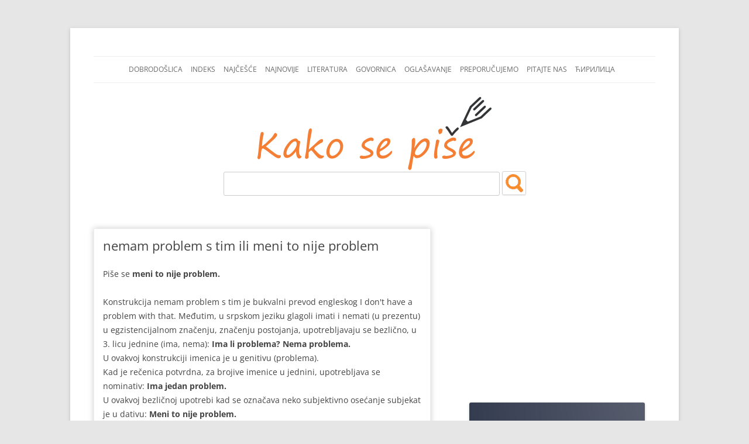

--- FILE ---
content_type: text/html; charset=utf-8
request_url: https://www.google.com/recaptcha/api2/aframe
body_size: 268
content:
<!DOCTYPE HTML><html><head><meta http-equiv="content-type" content="text/html; charset=UTF-8"></head><body><script nonce="k43RoNzfZEPriryXkyH1wQ">/** Anti-fraud and anti-abuse applications only. See google.com/recaptcha */ try{var clients={'sodar':'https://pagead2.googlesyndication.com/pagead/sodar?'};window.addEventListener("message",function(a){try{if(a.source===window.parent){var b=JSON.parse(a.data);var c=clients[b['id']];if(c){var d=document.createElement('img');d.src=c+b['params']+'&rc='+(localStorage.getItem("rc::a")?sessionStorage.getItem("rc::b"):"");window.document.body.appendChild(d);sessionStorage.setItem("rc::e",parseInt(sessionStorage.getItem("rc::e")||0)+1);localStorage.setItem("rc::h",'1768995424300');}}}catch(b){}});window.parent.postMessage("_grecaptcha_ready", "*");}catch(b){}</script></body></html>

--- FILE ---
content_type: text/css
request_url: https://kakosepise.com/wordpress/wp-content/themes/twentytwelve-child/style.css?ver=1.0.0
body_size: 1581
content:
/*
 Theme Name:   Twenty Twelve Child
 Theme URI:
 Description:  Twenty Twelve Child Theme
 Author:       Ivan Stanojević
 Author URI:   http://kakosepise.com
 Template:     twentytwelve
 Version:      1.0.0
 License:      GNU General Public License v2 or later
 License URI:  http://www.gnu.org/licenses/gpl-2.0.html
 Tags:         blog, one-column, two-columns, right-sidebar, custom-background, custom-header, custom-menu, editor-style, featured-images, flexible-header, footer-widgets, full-width-template, microformats, post-formats, rtl-language-support, sticky-post, theme-options, translation-ready
 Text Domain:  twenty-twelve-child
*/

article.ksp_rec {
    padding: 15px;
    border: 1px solid #EDEDED;
    box-shadow: 0 0 10px #ccc;
}

h1.entry-title {
}

a {
    color: rgb(244, 127, 52);
}

a:hover {
    color: rgb(155, 82, 38);
}

.index-links-content p a {
    display: inline-block;
    width: 50%;
}

footer.entry-meta {
    display: none;
}

.site-content article {
    border-bottom: none;
    margin-bottom: 0;
    word-wrap: normal;
    hyphens: manual;
}

#home-new-posts, #home-top-posts {
    margin-bottom: 40px;
    text-align: center;
}

#home-new-posts a, #home-top-posts a {
    display: inline-block;
    padding: 0 4px;
}

#home-top-posts {
    font-size: smaller;
}

#home-new-posts a {
    background-color: rgba(244, 127, 52, 0.7);
    text-decoration: none;
    color: rgb(155, 82, 38);
    margin: 4px;
}

#home-new-posts a:hover {
    background-color: rgb(244, 127, 52);
    text-decoration: none;
}

#home-top-posts a {
    color: rgb(155, 82, 38);
    text-decoration: none;
}

#home-top-posts a:visited {
    color: rgb(155, 82, 38);
    text-decoration: none;
}

#home-top-posts a:hover {
    background-color: rgba(244, 127, 52, 0.3);
}

#secondary .widget {
    display: none;
}

/**
 * KSP SEARCH BAR
 */
.ksp-search {
    text-align: center;
    margin: 0 auto;
    height: 40px;
}

.ksp-search #s {
    font-size: 19px;
}

#ksp-search-btn {
    display: inline-block;
    height: 41px;
    width: 41px;
    margin: 0;
    padding: 0;
    background: url('images/lupa.png') no-repeat 50% 50% !important;
}

#s {
    height: 39px;
    width: 70%;
    max-width: 450px;
    border: 1px solid #CCC;
    vertical-align: middle;
    *vertical-align: bottom;
    padding: 0 10px;
    margin: 0;
}

.ksp-search input[type="text"]:focus {
    outline: none;
}

/* Deo vezan za ajax search*/
.ui-helper-hidden-accessible {
    display: none;
}

.ui-autocomplete {
    max-width: 470px;
    width: 80%;
    background: #fff;
    padding-bottom: 5px;
    border: 1px solid #ccc;
}

.ui-autocomplete .ui-menu-item {
    font-size: 15px;
    padding-top: 5px;
    padding-left: 0;
    padding-right: 0;
    margin-left: 10px;
    margin-top: 5px;
    margin-bottom: 5px;
}

.ui-autocomplete .ui-menu-item a {
    color: #686868;
    height: 15px;
    margin: 5px;
    display: block;
    cursor: pointer;
}

.ui-state-focus {
    color: #f47f34 !important;
    cursor: pointer;
}

.ui-autocomplete-loading {
    background-position: 99% 50%;
    background-image: url('/load.gif');
    background-repeat: no-repeat;
}

/**
 *  REKLAME
 */

#main-ads {
    text-align: center;
}

#main-ads img {
    margin-bottom: 5px;
}

#main-ads ins,
#gore-ads ins {
    background: none;
}

#centar-ads,
#gore-ads {
    display: block;
    text-align: center;
    margin-top: 10px;
}

/**
 *  SITE HEADER
 */

img.header-image {
    box-shadow: none;
}

.site-header {
    text-align: center;
}

.addthis_toolbox {
    text-align: left;
    margin: 20px auto;
    width: 160px;
}

#content .addthis_toolbox {
    margin: 10px 0 0 0;
}

/**

 #########   #########   #########   #########      ###
 ###   ###   ###         ###         ###   ###   ###   ###
 ###   ###   ###         ###         ###   ###   ###   ###
 ###  ###    ######      #########   ###  ###    ###   ###
 ###  ###    ###               ###   ###         ###   ###
 ###   ###   ###               ###   ###         ###   ###
 ###    ###  #########   #########   ###            ###


 */

@media screen and (min-width: 600px) {

    #primary {
        width: 60%;
    }

    #secondary {
        width: 35%;
    }

    .main-navigation li {
        margin: 0 10px 0 0;
    }

    .main-navigation ul.nav-menu {
        text-align: center;
    }

    .main-navigation .current-menu-item > a {
        color: rgb(244, 127, 52);
    }

    .main-navigation li a:hover {
        color: rgb(244, 127, 52);
    }

    #centar-ads,
    #gore-ads {
        display: none;
    }
}

.main-navigation a {
    text-transform: uppercase;
    text-decoration: none;
}